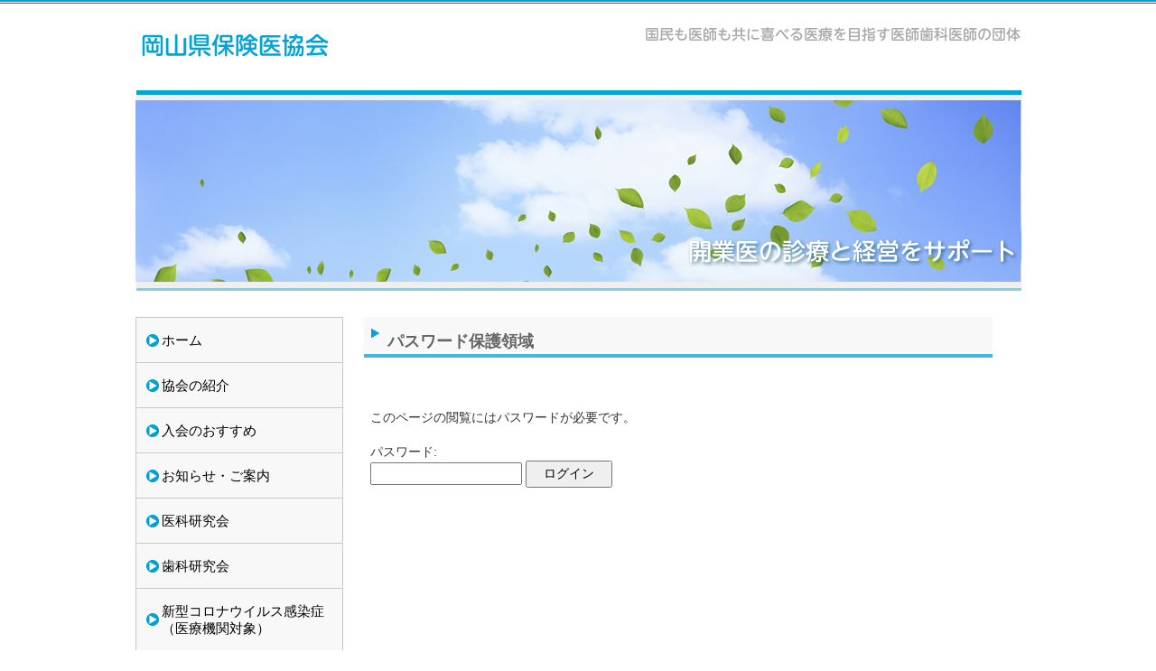

--- FILE ---
content_type: text/html; charset=UTF-8
request_url: https://www.okayama-hok.com/protected/?comeFrom=https%3A%2F%2Fwww.okayama-hok.com%2F%25E5%25B2%25A1%25E5%25B1%25B1%25E4%25BF%259D%25E9%2599%25BA%25E5%258C%25BB%25E6%2596%25B0%25E8%2581%259E%25E3%2581%25AB%25E3%2581%25A4%25E3%2581%2584%25E3%2581%25A6%2F%25E5%25B2%25A1%25E5%25B1%25B1%25E4%25BF%259D%25E9%2599%25BA%25E5%258C%25BB%25E6%2596%25B0%25E8%2581%259E%25E3%2581%25AE%25E3%2583%259A%25E3%2583%25BC%25E3%2582%25B8%2F&
body_size: 8216
content:
<!DOCTYPE html>
<html lang="ja-JP"><head>
    <meta charset="utf-8"/>
    <link rel="dns-prefetch preconnect" href="https://u.jimcdn.com/" crossorigin="anonymous"/>
<link rel="dns-prefetch preconnect" href="https://assets.jimstatic.com/" crossorigin="anonymous"/>
<link rel="dns-prefetch preconnect" href="https://image.jimcdn.com" crossorigin="anonymous"/>
<link rel="dns-prefetch preconnect" href="https://fonts.jimstatic.com" crossorigin="anonymous"/>
<meta http-equiv="X-UA-Compatible" content="IE=edge"/>
<meta name="description" content=""/>
<meta name="robots" content="index, follow, archive"/>
<meta property="st:section" content=""/>
<meta name="generator" content="Jimdo Creator"/>
<meta name="twitter:title" content="岡山県保険医協会"/>
<meta name="twitter:description" content="岡山県保険医協会は、国民のみなさまが安心して医療を受けられるようにより良い医療の実現を目指して活動している県内の医師・歯科医師の団体です。"/>
<meta name="twitter:card" content="summary_large_image"/>
<meta property="og:url" content="http://www.okayama-hok.com/"/>
<meta property="og:title" content="岡山県保険医協会"/>
<meta property="og:description" content="岡山県保険医協会は、国民のみなさまが安心して医療を受けられるようにより良い医療の実現を目指して活動している県内の医師・歯科医師の団体です。"/>
<meta property="og:type" content="website"/>
<meta property="og:locale" content="ja_JP"/>
<meta property="og:site_name" content="岡山県保険医協会"/>
<meta name="twitter:image" content="https://image.jimcdn.com/app/cms/image/transf/dimension=1920x1024:format=jpg/path/s45c63dbfd14853bd/image/i7b78d95771e2f6a5/version/1767772848/image.jpg"/>
<meta property="og:image" content="https://image.jimcdn.com/app/cms/image/transf/dimension=1920x1024:format=jpg/path/s45c63dbfd14853bd/image/i7b78d95771e2f6a5/version/1767772848/image.jpg"/>
<meta property="og:image:width" content="723"/>
<meta property="og:image:height" content="1024"/>
<meta property="og:image:secure_url" content="https://image.jimcdn.com/app/cms/image/transf/dimension=1920x1024:format=jpg/path/s45c63dbfd14853bd/image/i7b78d95771e2f6a5/version/1767772848/image.jpg"/><title>パスワード保護領域－ログイン - 岡山県保険医協会</title>
<link rel="shortcut icon" href="https://u.jimcdn.com/cms/o/s45c63dbfd14853bd/img/favicon.png?t=1685320773"/>
    <link rel="alternate" type="application/rss+xml" title="ブログ" href="https://www.okayama-hok.com/rss/blog"/>    
<link rel="canonical" href="https://www.okayama-hok.com/protected/"/>

        <script src="https://assets.jimstatic.com/ckies.js.7c38a5f4f8d944ade39b.js"></script>

        <script src="https://assets.jimstatic.com/cookieControl.js.b05bf5f4339fa83b8e79.js"></script>
    <script>window.CookieControlSet.setToOff();</script>

    <style>html,body{margin:0}.hidden{display:none}.n{padding:5px}#emotion-header{position:relative}#emotion-header-logo,#emotion-header-title{position:absolute}</style>

        <link href="https://u.jimcdn.com/cms/o/s45c63dbfd14853bd/userlayout/css/main.css?t=1768927611" rel="stylesheet" type="text/css" id="jimdo_main_css"/>
    <link href="https://u.jimcdn.com/cms/o/s45c63dbfd14853bd/userlayout/css/layout.css?t=1441165293" rel="stylesheet" type="text/css" id="jimdo_layout_css"/>
    <link href="https://u.jimcdn.com/cms/o/s45c63dbfd14853bd/userlayout/css/font.css?t=1768927611" rel="stylesheet" type="text/css" id="jimdo_font_css"/>
<script>     /* <![CDATA[ */     /*!  loadCss [c]2014 @scottjehl, Filament Group, Inc.  Licensed MIT */     window.loadCSS = window.loadCss = function(e,n,t){var r,l=window.document,a=l.createElement("link");if(n)r=n;else{var i=(l.body||l.getElementsByTagName("head")[0]).childNodes;r=i[i.length-1]}var o=l.styleSheets;a.rel="stylesheet",a.href=e,a.media="only x",r.parentNode.insertBefore(a,n?r:r.nextSibling);var d=function(e){for(var n=a.href,t=o.length;t--;)if(o[t].href===n)return e.call(a);setTimeout(function(){d(e)})};return a.onloadcssdefined=d,d(function(){a.media=t||"all"}),a};     window.onloadCSS = function(n,o){n.onload=function(){n.onload=null,o&&o.call(n)},"isApplicationInstalled"in navigator&&"onloadcssdefined"in n&&n.onloadcssdefined(o)}     /* ]]> */ </script>     <script>
// <![CDATA[
onloadCSS(loadCss('https://assets.jimstatic.com/web_oldtemplate.css.d393d7df0e0c7cad1d200e41d59a2045.css') , function() {
    this.id = 'jimdo_web_css';
});
// ]]>
</script>
<link href="https://assets.jimstatic.com/web_oldtemplate.css.d393d7df0e0c7cad1d200e41d59a2045.css" rel="preload" as="style"/>
<noscript>
<link href="https://assets.jimstatic.com/web_oldtemplate.css.d393d7df0e0c7cad1d200e41d59a2045.css" rel="stylesheet"/>
</noscript>
    <script>
    //<![CDATA[
        var jimdoData = {"isTestserver":false,"isLcJimdoCom":false,"isJimdoHelpCenter":false,"isProtectedPage":false,"cstok":"","cacheJsKey":"6872b02579dabafbb146fb8732c7f8989a7ce7a9","cacheCssKey":"6872b02579dabafbb146fb8732c7f8989a7ce7a9","cdnUrl":"https:\/\/assets.jimstatic.com\/","minUrl":"https:\/\/assets.jimstatic.com\/app\/cdn\/min\/file\/","authUrl":"https:\/\/a.jimdo.com\/","webPath":"https:\/\/www.okayama-hok.com\/","appUrl":"https:\/\/a.jimdo.com\/","cmsLanguage":"ja_JP","isFreePackage":false,"mobile":false,"isDevkitTemplateUsed":false,"isTemplateResponsive":false,"websiteId":"s45c63dbfd14853bd","pageId":4,"packageId":2,"shop":{"deliveryTimeTexts":{"1":"\u304a\u5c4a\u3051\u65e5\u6570\uff1a1~3\u65e5","2":"\u304a\u5c4a\u3051\u65e5\u6570\uff1a3~5\u65e5","3":"\u304a\u5c4a\u3051\u65e5\u6570\uff1a5~8\u65e5"},"checkoutButtonText":"\u8cfc\u5165","isReady":false,"currencyFormat":{"pattern":"\u00a4#,##0","convertedPattern":"$#,##0","symbols":{"GROUPING_SEPARATOR":",","DECIMAL_SEPARATOR":".","CURRENCY_SYMBOL":"\uffe5"}},"currencyLocale":"ja_JP"},"tr":{"gmap":{"searchNotFound":"\u5165\u529b\u3055\u308c\u305f\u4f4f\u6240\u306f\u5b58\u5728\u3057\u306a\u3044\u304b\u3001\u898b\u3064\u3051\u308b\u3053\u3068\u304c\u3067\u304d\u307e\u305b\u3093\u3067\u3057\u305f\u3002","routeNotFound":"\u30eb\u30fc\u30c8\u304c\u8a08\u7b97\u3067\u304d\u307e\u305b\u3093\u3067\u3057\u305f\u3002\u76ee\u7684\u5730\u304c\u9060\u3059\u304e\u308b\u304b\u660e\u78ba\u3067\u306f\u306a\u3044\u53ef\u80fd\u6027\u304c\u3042\u308a\u307e\u3059\u3002"},"shop":{"checkoutSubmit":{"next":"\u6b21\u3078","wait":"\u304a\u5f85\u3061\u304f\u3060\u3055\u3044"},"paypalError":"\u30a8\u30e9\u30fc\u304c\u767a\u751f\u3057\u307e\u3057\u305f\u3002\u518d\u5ea6\u304a\u8a66\u3057\u304f\u3060\u3055\u3044\u3002","cartBar":"\u30b7\u30e7\u30c3\u30d4\u30f3\u30b0\u30ab\u30fc\u30c8\u3092\u78ba\u8a8d","maintenance":"\u7533\u3057\u8a33\u3054\u3056\u3044\u307e\u305b\u3093\u3001\u30e1\u30f3\u30c6\u30ca\u30f3\u30b9\u4e2d\u306e\u305f\u3081\u4e00\u6642\u7684\u306b\u30b7\u30e7\u30c3\u30d7\u304c\u5229\u7528\u3067\u304d\u307e\u305b\u3093\u3002\u3054\u8ff7\u60d1\u3092\u304a\u304b\u3051\u3057\u7533\u3057\u8a33\u3054\u3056\u3044\u307e\u305b\u3093\u304c\u3001\u304a\u6642\u9593\u3092\u3042\u3051\u3066\u518d\u5ea6\u304a\u8a66\u3057\u304f\u3060\u3055\u3044\u3002","addToCartOverlay":{"productInsertedText":"\u30ab\u30fc\u30c8\u306b\u5546\u54c1\u304c\u8ffd\u52a0\u3055\u308c\u307e\u3057\u305f","continueShoppingText":"\u8cb7\u3044\u7269\u3092\u7d9a\u3051\u308b","reloadPageText":"\u66f4\u65b0"},"notReadyText":"\u3053\u3061\u3089\u306e\u30b7\u30e7\u30c3\u30d7\u306f\u73fe\u5728\u6e96\u5099\u4e2d\u306e\u305f\u3081\u3054\u5229\u7528\u3044\u305f\u3060\u3051\u307e\u305b\u3093\u3002\u30b7\u30e7\u30c3\u30d7\u30aa\u30fc\u30ca\u30fc\u306f\u4ee5\u4e0b\u3092\u3054\u78ba\u8a8d\u304f\u3060\u3055\u3044\u3002https:\/\/help.jimdo.com\/hc\/ja\/articles\/115005521583","numLeftText":"\u73fe\u5728\u3053\u306e\u5546\u54c1\u306f {:num} \u307e\u3067\u8cfc\u5165\u3067\u304d\u307e\u3059\u3002","oneLeftText":"\u3053\u306e\u5546\u54c1\u306e\u5728\u5eab\u306f\u6b8b\u308a1\u70b9\u3067\u3059"},"common":{"timeout":"\u30a8\u30e9\u30fc\u304c\u767a\u751f\u3044\u305f\u3057\u307e\u3057\u305f\u3002\u5f8c\u307b\u3069\u518d\u5b9f\u884c\u3057\u3066\u304f\u3060\u3055\u3044\u3002"},"form":{"badRequest":"\u30a8\u30e9\u30fc\u304c\u767a\u751f\u3057\u307e\u3057\u305f\u3002\u5f8c\u307b\u3069\u6539\u3081\u3066\u304a\u8a66\u3057\u304f\u3060\u3055\u3044\u3002"}},"jQuery":"jimdoGen002","isJimdoMobileApp":false,"bgConfig":null,"bgFullscreen":null,"responsiveBreakpointLandscape":767,"responsiveBreakpointPortrait":480,"copyableHeadlineLinks":false,"tocGeneration":false,"googlemapsConsoleKey":false,"loggingForAnalytics":false,"loggingForPredefinedPages":false,"isFacebookPixelIdEnabled":false,"userAccountId":"0dd1ad50-8436-4cb9-9cdf-675e0773a640","dmp":{"typesquareFontApiKey":"4L6CCYWjET8%3D","typesquareFontApiScriptUrl":"\/\/code.typesquare.com\/static\/4L6CCYWjET8%253D\/ts105.js","typesquareFontsAvailable":true}};
    // ]]>
</script>

     <script> (function(window) { 'use strict'; var regBuff = window.__regModuleBuffer = []; var regModuleBuffer = function() { var args = [].slice.call(arguments); regBuff.push(args); }; if (!window.regModule) { window.regModule = regModuleBuffer; } })(window); </script>
    <script src="https://assets.jimstatic.com/web.js.24f3cfbc36a645673411.js" async="true"></script>
    <script src="https://assets.jimstatic.com/at.js.62588d64be2115a866ce.js"></script>

<script async="async" src="https://www.googletagmanager.com/gtag/js?id=G-N16LC2NMFR"></script>

<script type="text/javascript">
//<![CDATA[
  window.dataLayer = window.dataLayer || [];
  function gtag(){dataLayer.push(arguments);}
  gtag('js', new Date());

  gtag('config', 'G-N16LC2NMFR');
//]]>
</script>

<style type="text/css">
/*<![CDATA[*/
#side .gsc-control-cse {
border: 1px solid #afe5fd;
        width: 200px;
}
.gsib_a {
padding: 0 !important;
}
.gsc-input-box {
overflow: hidden !important; 
}
/*]]>*/
</style>

    
</head>

<body class="body cc-page cc-pagemode-overlay cc-content-parent" id="page-2267464092">

<div id="cc-inner" class="cc-content-parent"><div id="header">
    <div class="inner">
        <h1>
            <a href="/"><img src="https://u.jimcdn.com/cms/o/s45c63dbfd14853bd/userlayout/img/logo.jpg?t=1432567918" alt="岡山県保健医協会"/></a>
        </h1>

        <div id="header-side">
            <a href="/"><img src="https://u.jimcdn.com/cms/o/s45c63dbfd14853bd/userlayout/img/txt.jpg?t=1432568976" alt=""/></a>
        </div>
    </div>
</div>

<div id="visual">
    <div class="inner">
        <p>
            <img src="https://u.jimcdn.com/cms/o/s45c63dbfd14853bd/userlayout/img/main.jpg?t=1432567922" alt=""/>
        </p>
    </div>
</div>

<div class="inner cc-content-parent">
    <main id="content" role="main" class="cc-content-parent"><div id="content_area" data-container="content">
<div>
<div id="content_start"></div>
<form action="/岡山保険医新聞について/岡山保険医新聞のページ/" method="post" class="cc-protected-area">
<h1>
    パスワード保護領域
</h1>
<br/>
<br/>

<p class="cc-protected-note">
    このページの閲覧にはパスワードが必要です。
</p>

<p class="cc-protected-note">
    <br/>
    パスワード:
</p>

<form>
    <input name="password" type="password" id="password"/> <input name="do_login" type="hidden" id="login" value="yes"/> <input type="submit" name="Submit" value="ログイン" class="submitUser"/>
</form>
</form>
</div></div></main>
    <div id="side">
        <div id="nav">
            <div data-container="navigation"><div class="j-nav-variant-standard"><ul id="mainNav1" class="mainNav1"><li id="cc-nav-view-2267464092"><a href="/" class="level_1"><span>ホーム</span></a></li><li id="cc-nav-view-2267464292"><a href="/協会の紹介/" class="level_1"><span>協会の紹介</span></a></li><li id="cc-nav-view-2350134092"><a href="/入会のおすすめ/" class="level_1"><span>入会のおすすめ　</span></a></li><li id="cc-nav-view-2358249292"><a href="/お知らせ-ご案内/" class="level_1"><span>お知らせ・ご案内</span></a></li><li id="cc-nav-view-2335096692"><a href="/医科研究会/" class="level_1"><span>医科研究会</span></a></li><li id="cc-nav-view-2335096792"><a href="/歯科研究会/" class="level_1"><span>歯科研究会</span></a></li><li id="cc-nav-view-2463829492"><a href="/新型コロナウイルス感染症-医療機関対象/" class="level_1"><span>新型コロナウイルス感染症（医療機関対象）</span></a></li><li id="cc-nav-view-2509750492"><a href="/岡山保険医新聞について/" class="level_1"><span>岡山保険医新聞について</span></a></li><li id="cc-nav-view-2335097392"><a href="/行事カレンダー/" class="level_1"><span>行事カレンダー</span></a></li><li id="cc-nav-view-2328516292"><a href="/県民のみなさまへ/" class="level_1"><span>県民のみなさまへ</span></a></li><li id="cc-nav-view-2465227392"><a href="/協同組合/" class="level_1"><span>協同組合</span></a></li><li id="cc-nav-view-2267464392"><a href="/お問い合わせ-資料請求/" class="level_1"><span>お問い合わせ・資料請求</span></a></li><li id="cc-nav-view-2323204392"><a href="/プライバシーポリシー/" class="level_1"><span>プライバシーポリシー</span></a></li><li id="cc-nav-view-2331106292"><a href="/アクセス/" class="level_1"><span>アクセス</span></a></li></ul></div></div>
        </div>

        <aside id="sidebar">
            <div data-container="sidebar"><div id="cc-matrix-3313897892"><div id="cc-m-12161380092" class="j-module n j-spacing "><div class="cc-m-spacing-wrapper">

    <div class="cc-m-spacer" style="height: 10px;">
    
</div>

    </div>
</div><div id="cc-m-12210659092" class="j-module n j-imageSubtitle "><figure class="cc-imagewrapper cc-m-image-align-1 cc-m-width-maxed">
<a href="/お知らせ-ご案内/"><img srcset="https://image.jimcdn.com/app/cms/image/transf/none/path/s45c63dbfd14853bd/image/i8ee6a562977a9ff5/version/1470389206/image.jpg 220w" sizes="(min-width: 220px) 220px, 100vw" id="cc-m-imagesubtitle-image-12210659092" src="https://image.jimcdn.com/app/cms/image/transf/none/path/s45c63dbfd14853bd/image/i8ee6a562977a9ff5/version/1470389206/image.jpg" alt="" class="" data-src-width="220" data-src-height="48" data-src="https://image.jimcdn.com/app/cms/image/transf/none/path/s45c63dbfd14853bd/image/i8ee6a562977a9ff5/version/1470389206/image.jpg" data-image-id="7884493392"/></a>    

</figure>

<div class="cc-clear"></div>
<script id="cc-m-reg-12210659092">// <![CDATA[

    window.regModule("module_imageSubtitle", {"data":{"imageExists":true,"hyperlink":"\/app\/s45c63dbfd14853bd\/p09f7cf1c125899d1\/","hyperlink_target":"","hyperlinkAsString":"\u304a\u77e5\u3089\u305b\u30fb\u3054\u6848\u5185","pinterest":"0","id":12210659092,"widthEqualsContent":"1","resizeWidth":220,"resizeHeight":48},"id":12210659092});
// ]]>
</script></div><div id="cc-m-12203050892" class="j-module n j-imageSubtitle "><figure class="cc-imagewrapper cc-m-image-align-1 cc-m-width-maxed">
<a href="/入会のおすすめ/"><img srcset="https://image.jimcdn.com/app/cms/image/transf/none/path/s45c63dbfd14853bd/image/i80dfd57e6ef85b34/version/1452758445/image.jpg 220w" sizes="(min-width: 220px) 220px, 100vw" id="cc-m-imagesubtitle-image-12203050892" src="https://image.jimcdn.com/app/cms/image/transf/none/path/s45c63dbfd14853bd/image/i80dfd57e6ef85b34/version/1452758445/image.jpg" alt="" class="" data-src-width="220" data-src-height="48" data-src="https://image.jimcdn.com/app/cms/image/transf/none/path/s45c63dbfd14853bd/image/i80dfd57e6ef85b34/version/1452758445/image.jpg" data-image-id="7880332992"/></a>    

</figure>

<div class="cc-clear"></div>
<script id="cc-m-reg-12203050892">// <![CDATA[

    window.regModule("module_imageSubtitle", {"data":{"imageExists":true,"hyperlink":"\/app\/s45c63dbfd14853bd\/pe7e8fa38d18520ea\/","hyperlink_target":"","hyperlinkAsString":"\u5165\u4f1a\u306e\u304a\u3059\u3059\u3081\u3000","pinterest":"0","id":12203050892,"widthEqualsContent":"1","resizeWidth":220,"resizeHeight":48},"id":12203050892});
// ]]>
</script></div><div id="cc-m-12203051392" class="j-module n j-imageSubtitle "><figure class="cc-imagewrapper cc-m-image-align-1 cc-m-width-maxed">
<a href="/県民のみなさまへ/"><img srcset="https://image.jimcdn.com/app/cms/image/transf/none/path/s45c63dbfd14853bd/image/i529e345e4576a09f/version/1438961581/image.jpg 220w" sizes="(min-width: 220px) 220px, 100vw" id="cc-m-imagesubtitle-image-12203051392" src="https://image.jimcdn.com/app/cms/image/transf/none/path/s45c63dbfd14853bd/image/i529e345e4576a09f/version/1438961581/image.jpg" alt="" class="" data-src-width="220" data-src-height="48" data-src="https://image.jimcdn.com/app/cms/image/transf/none/path/s45c63dbfd14853bd/image/i529e345e4576a09f/version/1438961581/image.jpg" data-image-id="7880334192"/></a>    

</figure>

<div class="cc-clear"></div>
<script id="cc-m-reg-12203051392">// <![CDATA[

    window.regModule("module_imageSubtitle", {"data":{"imageExists":true,"hyperlink":"\/app\/s45c63dbfd14853bd\/pfb1903e8f38e4b31\/","hyperlink_target":"","hyperlinkAsString":"\u770c\u6c11\u306e\u307f\u306a\u3055\u307e\u3078","pinterest":"0","id":12203051392,"widthEqualsContent":"1","resizeWidth":220,"resizeHeight":48},"id":12203051392});
// ]]>
</script></div><div id="cc-m-12256148292" class="j-module n j-imageSubtitle "><figure class="cc-imagewrapper cc-m-image-align-1 cc-m-width-maxed">
<img srcset="https://image.jimcdn.com/app/cms/image/transf/dimension=220x10000:format=jpg/path/s45c63dbfd14853bd/image/i899dd769b05565a8/version/1441714690/image.jpg 220w, https://image.jimcdn.com/app/cms/image/transf/none/path/s45c63dbfd14853bd/image/i899dd769b05565a8/version/1441714690/image.jpg 221w" sizes="(min-width: 220px) 220px, 100vw" id="cc-m-imagesubtitle-image-12256148292" src="https://image.jimcdn.com/app/cms/image/transf/dimension=220x10000:format=jpg/path/s45c63dbfd14853bd/image/i899dd769b05565a8/version/1441714690/image.jpg" alt="" class="" data-src-width="221" data-src-height="49" data-src="https://image.jimcdn.com/app/cms/image/transf/dimension=220x10000:format=jpg/path/s45c63dbfd14853bd/image/i899dd769b05565a8/version/1441714690/image.jpg" data-image-id="7907295992"/>    

</figure>

<div class="cc-clear"></div>
<script id="cc-m-reg-12256148292">// <![CDATA[

    window.regModule("module_imageSubtitle", {"data":{"imageExists":true,"hyperlink":"","hyperlink_target":"","hyperlinkAsString":"","pinterest":"0","id":12256148292,"widthEqualsContent":"1","resizeWidth":"220","resizeHeight":49},"id":12256148292});
// ]]>
</script></div><div id="cc-m-12256149492" class="j-module n j-hr ">    <div class="hr"></div>
</div><div id="cc-m-12256164292" class="j-module n j-spacing "><div class="cc-m-spacing-wrapper">

    <div class="cc-m-spacer" style="height: 8px;">
    
</div>

    </div>
</div><div id="cc-m-12209026292" class="j-module n j-htmlCode "><script type="text/javascript">
//<![CDATA[
  (function() {
    var cx = '017263192639347661700:e9lublk8m4c';
    var gcse = document.createElement('script');
    gcse.type = 'text/javascript';
    gcse.async = true;
    gcse.src = (document.location.protocol == 'https:' ? 'https:' : 'http:') +
        '//cse.google.com/cse.js?cx=' + cx;
    var s = document.getElementsByTagName('script')[0];
    s.parentNode.insertBefore(gcse, s);
  })();
//]]>
</script>
<div class="gcse-search">
</div></div><div id="cc-m-11619629592" class="j-module n j-spacing "><div class="cc-m-spacing-wrapper">

    <div class="cc-m-spacer" style="height: 20px;">
    
</div>

    </div>
</div><div id="cc-m-12152578792" class="j-module n j-imageSubtitle "><figure class="cc-imagewrapper cc-m-image-align-1">
<a href="http://hodanren.doc-net.or.jp/index.html" target="_blank"><img srcset="https://image.jimcdn.com/app/cms/image/transf/none/path/s45c63dbfd14853bd/image/i839f6b2e24ba619d/version/1478053032/image.jpg 182w" sizes="(min-width: 182px) 182px, 100vw" id="cc-m-imagesubtitle-image-12152578792" src="https://image.jimcdn.com/app/cms/image/transf/none/path/s45c63dbfd14853bd/image/i839f6b2e24ba619d/version/1478053032/image.jpg" alt="" class="" data-src-width="182" data-src-height="48" data-src="https://image.jimcdn.com/app/cms/image/transf/none/path/s45c63dbfd14853bd/image/i839f6b2e24ba619d/version/1478053032/image.jpg" data-image-id="7854373192"/></a>    

</figure>

<div class="cc-clear"></div>
<script id="cc-m-reg-12152578792">// <![CDATA[

    window.regModule("module_imageSubtitle", {"data":{"imageExists":true,"hyperlink":"http:\/\/hodanren.doc-net.or.jp\/index.html","hyperlink_target":"_blank","hyperlinkAsString":"http:\/\/hodanren.doc-net.or.jp\/index.html","pinterest":"0","id":12152578792,"widthEqualsContent":"0","resizeWidth":182,"resizeHeight":48},"id":12152578792});
// ]]>
</script></div><div id="cc-m-12297462592" class="j-module n j-imageSubtitle "><figure class="cc-imagewrapper cc-m-image-align-1">
<a href="http://siennet.jp/index.html" target="_blank"><img srcset="https://image.jimcdn.com/app/cms/image/transf/dimension=182x10000:format=jpg/path/s45c63dbfd14853bd/image/i30fd80cd093b8808/version/1478052929/image.jpg 182w, https://image.jimcdn.com/app/cms/image/transf/dimension=320x10000:format=jpg/path/s45c63dbfd14853bd/image/i30fd80cd093b8808/version/1478052929/image.jpg 320w, https://image.jimcdn.com/app/cms/image/transf/dimension=364x10000:format=jpg/path/s45c63dbfd14853bd/image/i30fd80cd093b8808/version/1478052929/image.jpg 364w" sizes="(min-width: 182px) 182px, 100vw" id="cc-m-imagesubtitle-image-12297462592" src="https://image.jimcdn.com/app/cms/image/transf/dimension=182x10000:format=jpg/path/s45c63dbfd14853bd/image/i30fd80cd093b8808/version/1478052929/image.jpg" alt="" class="" data-src-width="580" data-src-height="164" data-src="https://image.jimcdn.com/app/cms/image/transf/dimension=182x10000:format=jpg/path/s45c63dbfd14853bd/image/i30fd80cd093b8808/version/1478052929/image.jpg" data-image-id="7929199992"/></a>    

</figure>

<div class="cc-clear"></div>
<script id="cc-m-reg-12297462592">// <![CDATA[

    window.regModule("module_imageSubtitle", {"data":{"imageExists":true,"hyperlink":"http:\/\/siennet.jp\/index.html","hyperlink_target":"_blank","hyperlinkAsString":"http:\/\/siennet.jp\/index.html","pinterest":"0","id":12297462592,"widthEqualsContent":"0","resizeWidth":"182","resizeHeight":52},"id":12297462592});
// ]]>
</script></div><div id="cc-m-12443361192" class="j-module n j-imageSubtitle "><figure class="cc-imagewrapper cc-m-image-align-1">
<a href="http://www.mcw-ms.jp/" target="_blank"><img srcset="https://image.jimcdn.com/app/cms/image/transf/none/path/s45c63dbfd14853bd/image/ie9873d27ae469603/version/1478053054/image.png 160w" sizes="(min-width: 160px) 160px, 100vw" id="cc-m-imagesubtitle-image-12443361192" src="https://image.jimcdn.com/app/cms/image/transf/none/path/s45c63dbfd14853bd/image/ie9873d27ae469603/version/1478053054/image.png" alt="" class="" data-src-width="160" data-src-height="50" data-src="https://image.jimcdn.com/app/cms/image/transf/none/path/s45c63dbfd14853bd/image/ie9873d27ae469603/version/1478053054/image.png" data-image-id="8018338592"/></a>    

</figure>

<div class="cc-clear"></div>
<script id="cc-m-reg-12443361192">// <![CDATA[

    window.regModule("module_imageSubtitle", {"data":{"imageExists":true,"hyperlink":"http:\/\/www.mcw-ms.jp\/","hyperlink_target":"_blank","hyperlinkAsString":"http:\/\/www.mcw-ms.jp\/","pinterest":"0","id":12443361192,"widthEqualsContent":"0","resizeWidth":160,"resizeHeight":50},"id":12443361192});
// ]]>
</script></div><div id="cc-m-12152581692" class="j-module n j-imageSubtitle "><figure class="cc-imagewrapper cc-m-image-align-1">
<a href="http://www.iiiryou.com/zero/" target="_blank"><img srcset="https://image.jimcdn.com/app/cms/image/transf/none/path/s45c63dbfd14853bd/image/icd81bb7aba855756/version/1478053100/image.jpg 150w" sizes="(min-width: 150px) 150px, 100vw" id="cc-m-imagesubtitle-image-12152581692" src="https://image.jimcdn.com/app/cms/image/transf/none/path/s45c63dbfd14853bd/image/icd81bb7aba855756/version/1478053100/image.jpg" alt="" class="" data-src-width="150" data-src-height="64" data-src="https://image.jimcdn.com/app/cms/image/transf/none/path/s45c63dbfd14853bd/image/icd81bb7aba855756/version/1478053100/image.jpg" data-image-id="7854373892"/></a>    

</figure>

<div class="cc-clear"></div>
<script id="cc-m-reg-12152581692">// <![CDATA[

    window.regModule("module_imageSubtitle", {"data":{"imageExists":true,"hyperlink":"http:\/\/www.iiiryou.com\/zero\/","hyperlink_target":"_blank","hyperlinkAsString":"http:\/\/www.iiiryou.com\/zero\/","pinterest":"0","id":12152581692,"widthEqualsContent":"0","resizeWidth":150,"resizeHeight":64},"id":12152581692});
// ]]>
</script></div><div id="cc-m-13718670592" class="j-module n j-imageSubtitle "><figure class="cc-imagewrapper cc-m-image-align-1 cc-m-width-maxed">
<a href="/協同組合/"><img srcset="https://image.jimcdn.com/app/cms/image/transf/dimension=220x10000:format=jpg/path/s45c63dbfd14853bd/image/i54bc5cfb4d480d7c/version/1591333496/image.jpg 220w, https://image.jimcdn.com/app/cms/image/transf/dimension=320x10000:format=jpg/path/s45c63dbfd14853bd/image/i54bc5cfb4d480d7c/version/1591333496/image.jpg 320w, https://image.jimcdn.com/app/cms/image/transf/dimension=440x10000:format=jpg/path/s45c63dbfd14853bd/image/i54bc5cfb4d480d7c/version/1591333496/image.jpg 440w" sizes="(min-width: 220px) 220px, 100vw" id="cc-m-imagesubtitle-image-13718670592" src="https://image.jimcdn.com/app/cms/image/transf/dimension=220x10000:format=jpg/path/s45c63dbfd14853bd/image/i54bc5cfb4d480d7c/version/1591333496/image.jpg" alt="" class="" data-src-width="602" data-src-height="123" data-src="https://image.jimcdn.com/app/cms/image/transf/dimension=220x10000:format=jpg/path/s45c63dbfd14853bd/image/i54bc5cfb4d480d7c/version/1591333496/image.jpg" data-image-id="8645663692"/></a>    

</figure>

<div class="cc-clear"></div>
<script id="cc-m-reg-13718670592">// <![CDATA[

    window.regModule("module_imageSubtitle", {"data":{"imageExists":true,"hyperlink":"\/app\/s45c63dbfd14853bd\/p1e3f33fae2cc83a3\/","hyperlink_target":"","hyperlinkAsString":"\u5354\u540c\u7d44\u5408","pinterest":"0","id":13718670592,"widthEqualsContent":"1","resizeWidth":"220","resizeHeight":45},"id":13718670592});
// ]]>
</script></div><div id="cc-m-12219163492" class="j-module n j-facebook ">        <div class="j-search-results">
            <button class="fb-placeholder-button j-fb-placeholder-button"><span class="like-icon"></span>Facebook に接続する</button>
            <div class="fb-page" data-href="https://www.facebook.com/okayama.hok" data-hide-cover="false" data-show-facepile="false" data-show-posts="false" data-width="220"></div>
        </div><script>// <![CDATA[

    window.regModule("module_facebook", []);
// ]]>
</script></div></div></div>
        </aside>
    </div>
</div>

<footer id="footer">
    <div class="inner">
        <div id="contentfooter" data-container="footer">

    
    <div class="leftrow">
        <a href="//www.okayama-hok.com/j/privacy">プライバシーポリシー</a>    </div>

    <div class="rightrow">
            

<span class="loggedin">
    <a rel="nofollow" id="logout" target="_top" href="https://cms.e.jimdo.com/app/cms/logout.php">
        ログアウト    </a>
    |
    <a rel="nofollow" id="edit" target="_top" href="https://a.jimdo.com/app/auth/signin/jumpcms/?page=2267464092">編集</a>
</span>
        </div>

    
</div>

    </div>
</footer>

<div id="copyright-area">
    <div class="inner">
        <div id="copyright">
        </div>
    </div>
</div></div>
    <ul class="cc-FloatingButtonBarContainer cc-FloatingButtonBarContainer-right hidden">

                    <!-- scroll to top button -->
            <li class="cc-FloatingButtonBarContainer-button-scroll">
                <a href="javascript:void(0);" title="トップへ戻る">
                    <span>トップへ戻る</span>
                </a>
            </li>
            <script>// <![CDATA[

    window.regModule("common_scrolltotop", []);
// ]]>
</script>    </ul>
    <script type="text/javascript">
//<![CDATA[
var _gaq = [];

_gaq.push(['_gat._anonymizeIp']);

if (window.CookieControl.isCookieAllowed("ga")) {
    _gaq.push(['a._setAccount', 'UA-66514687-1'],
        ['a._trackPageview']
        );

    (function() {
        var ga = document.createElement('script');
        ga.type = 'text/javascript';
        ga.async = true;
        ga.src = 'https://www.google-analytics.com/ga.js';

        var s = document.getElementsByTagName('script')[0];
        s.parentNode.insertBefore(ga, s);
    })();
}
addAutomatedTracking('creator.website', track_anon);
//]]>
</script>
    





</body>
</html>


--- FILE ---
content_type: text/css; charset=UTF-8
request_url: https://u.jimcdn.com/cms/o/s45c63dbfd14853bd/userlayout/css/layout.css?t=1441165293
body_size: 1881
content:
body {
	background-image: url(https://u.jimcdn.com/cms/o/s45c63dbfd14853bd/userlayout/img/ue.jpg?t=1432567933);	background-repeat: repeat-x;
	
	
	
}

body div.n { padding: 5px 0; }
body img { vertical-align: bottom; }

div.cc-m-form-view-sortable button,
div.cc-m-form-view-sortable input,
div.cc-m-form-view-sortable select,
div.cc-m-form-view-sortable textarea {
    font-family: inherit;
    font-size: 0.95em;
}
 
div.cc-m-form-view-sortable button,
div.cc-m-form-view-sortable input {
    line-height: normal;
}
div.cc-m-form-view-input input[type="text"] { padding: 0 0.3em; }
div.cc-m-form-view-input textarea { padding: 0.3em; }
div.cc-m-form-view-input select[multiple="multiple"] { padding: 0.2em; }
 
div.cc-m-form-view-sortable input[type="checkbox"],
div.cc-m-form-view-sortable input[type="radio"] {
    padding: 0;
    border: none;
}
 
div.cc-m-form-view-input div.captcha input[name="captcha"] {
  font-family: inherit;
  font-size: 1.3em;
  padding: 3px 0 3px 6px;
  line-height: 1.5;
  width: auto;
}
div.cc-com-entry input[type="submit"],
div.cc-m-form-view-input input[type="submit"] {
  display: inline-block;
  padding: 0.5em 1.5em;
  margin: 1.5em auto;
  font-size: 1em;
  color: #333333;
  text-align: center;
  text-shadow: 0 1px 1px rgba(255, 255, 255, 0.75);
  vertical-align: middle;
  cursor: pointer;
  background-color: #f5f5f5;
  background-image: -moz-linear-gradient(top, #ffffff, #e6e6e6);
  background-image: -webkit-gradient(linear, 0 0, 0 100%, from(#ffffff), to(#e6e6e6));
  background-image: -webkit-linear-gradient(top, #ffffff, #e6e6e6);
  background-image: -o-linear-gradient(top, #ffffff, #e6e6e6);
  background-image: linear-gradient(to bottom, #ffffff, #e6e6e6);
  background-repeat: repeat-x;
  border: 1px solid #cccccc;
  border-color: #e6e6e6 #e6e6e6 #bfbfbf;
  border-color: rgba(0, 0, 0, 0.1) rgba(0, 0, 0, 0.1) rgba(0, 0, 0, 0.25);
  border-bottom-color: #b3b3b3;
  -webkit-border-radius: 4px;
  -moz-border-radius: 4px;
  border-radius: 4px;
  filter: progid:DXImageTransform.Microsoft.gradient(startColorstr='#ffffffff', endColorstr='#ffe6e6e6', GradientType=0);
  filter: progid:DXImageTransform.Microsoft.gradient(enabled=false);
  -webkit-box-shadow: inset 0 1px 0 rgba(255, 255, 255, 0.2), 0 1px 2px rgba(0, 0, 0, 0.05);
  -moz-box-shadow: inset 0 1px 0 rgba(255, 255, 255, 0.2), 0 1px 2px rgba(0, 0, 0, 0.05);
  box-shadow: inset 0 1px 0 rgba(255, 255, 255, 0.2), 0 1px 2px rgba(0, 0, 0, 0.05);
}
div.cc-com-entry input[type="submit"]:hover,
div.cc-m-form-view-input input[type="submit"]:hover {
  color: #333333;
  background-color: #e6e6e6;
  text-decoration: none;
  background-position: 0 -15px;
  -webkit-transition: background-position 0.1s linear;
  -moz-transition: background-position 0.1s linear;
  -o-transition: background-position 0.1s linear;
  transition: background-position 0.1s linear;
}
 
/*フォームラベルを2カラムにした際の幅調整*/
form.cc-m-form div.cc-m-form-view-label,
form.cc-m-form div.cc-m-form-view-label { width: 24%; }
form.cc-m-form div.cc-m-form-view-input { width: 74%; }


/* IDs
-----------------------------------------------*/

#header {
		padding: 30px 0;
}
#header:after {
  content: ""; 
  display: block; 
  clear: both;
}

#header-side {
	float: right;
	font-size: 15px;
}

#tel {
	line-height: 1.1;
	font-size: 18px;
	color: #e25611;
	font-weight: bold;
}

#visual {
	clear: both;
	padding-top: 0px;
	padding-right: 0;
	padding-bottom: 29px;
	padding-left: 0;	}

#content {
	width: 720px;
	float: right;
	margin: 0 0 60px;
}

#side {
	width: 230px;
	float: left;
	margin: 0 0 60px;
}

#nav {
	width: 228px;
	margin: 0px 0 0;
	padding: 0;
	background: #f8f8f8;
	border: 1px solid #c9c9c9;
}

#footer {
	padding: 30px 0;
		color: #663300;
background-image: url(foot.jpg);
	background-repeat: repeat-x;
}
	
	
/* Class
-----------------------------------------------*/
.inner {
	width: 980px;
	margin: 0 auto;
}
.inner:after {
  content: ""; 
  display: block; 
  clear: both;
}

/* header
-----------------------------------------------*/
#header h1 {
	float: left;
	font-family: "ヒラギノ角ゴ Pro W3", "Hiragino Kaku Gothic Pro", "メイリオ", Meiryo, Osaka, "ＭＳ Ｐゴシック", "MS PGothic", sans-serif;
	color: #000;
	font-size: 12px;
}

/* Nav
-----------------------------------------------*/
#nav ul.mainNav1,
#nav ul.mainNav2,
#nav ul.mainNav3 {
	margin: 0;
	padding: 0;
}
#nav ul.mainNav1 li,
#nav ul.mainNav2 li,
#nav ul.mainNav3 li {
	list-style-type: none;
	margin: 0;
	padding: 0;
}
#nav ul.mainNav1 li a,
#nav ul.mainNav2 li a,
#nav ul.mainNav3 li a {
	display: block;
	margin: 0;
	text-decoration: none;
	font-size: 15px;
	color: #000;
}
#nav ul.mainNav1 li a {
	background: url(https://u.jimcdn.com/cms/o/s45c63dbfd14853bd/userlayout/img/mark.png?t=1433167078) no-repeat 10px center;
	padding: 15px 0 15px 28px;
	border-bottom: 1px solid #c9c9c9;
}
#nav ul.mainNav2 li a {
	background: url(https://u.jimcdn.com/cms/o/s45c63dbfd14853bd/userlayout/img/arrow.png?t=1432567892) no-repeat 28px center;
	padding: 11px 0 11px 46px;
}
#nav ul.mainNav3 li a {
	background: url(https://u.jimcdn.com/cms/o/s45c63dbfd14853bd/userlayout/img/arrow.png?t=1432567892) no-repeat 46px center;
	padding: 11px 0 11px 64px;
}
#nav ul.mainNav1 li a:hover {
	background: #F8F8F8 url(https://u.jimcdn.com/cms/o/s45c63dbfd14853bd/userlayout/img/mark.png?t=1433167078) no-repeat 10px center;
}
#nav ul.mainNav1 li a.current {
	background: #00A3D4 url(https://u.jimcdn.com/cms/o/s45c63dbfd14853bd/userlayout/img/mark.png?t=1433167078) no-repeat 10px center;
	font-weight: bold;
	color: #fff;
}
#nav ul.mainNav1 li a.parent {
	background: #00A3D4 url(https://u.jimcdn.com/cms/o/s45c63dbfd14853bd/userlayout/img/mark.gif?t=1432567925) no-repeat 10px center;
	font-weight: bold;
	color: #fff;
}
#nav ul.mainNav2 li a:hover {
	background: url(https://u.jimcdn.com/cms/o/s45c63dbfd14853bd/userlayout/img/arrow.png?t=1432567892) no-repeat 28px center;
	color: #949494;
}
#nav ul.mainNav2 li a.current {
	background: url(https://u.jimcdn.com/cms/o/s45c63dbfd14853bd/userlayout/img/arrow.png?t=1432567892) no-repeat 28px center;
	color: #86C6FF;
}
#nav ul.mainNav2 li a.parent {
	background: url(https://u.jimcdn.com/cms/o/s45c63dbfd14853bd/userlayout/img/arrow.png?t=1432567892) no-repeat 28px center;
	color: #86C6FF;
}
#nav ul.mainNav3 li a:hover {
	background: url(https://u.jimcdn.com/cms/o/s45c63dbfd14853bd/userlayout/img/arrow.png?t=1432567892) no-repeat 46px center;
}
#nav ul.mainNav3 li a.current {
	background: url(https://u.jimcdn.com/cms/o/s45c63dbfd14853bd/userlayout/img/arrow.png?t=1432567892) no-repeat 46px center;
	color: #86C6FF;
}
#nav ul.mainNav3 li a.parent {
	background: url(https://u.jimcdn.com/cms/o/s45c63dbfd14853bd/userlayout/img/arrow.png?t=1432567892) no-repeat 46px center;
	color: #86C6FF;
}

/* Content
-----------------------------------------------*/
#content h1 {
	width:670px;
	height:54px;
	background-image: url(https://u.jimcdn.com/cms/o/s45c63dbfd14853bd/userlayout/img/h1.jpg?t=1433167897);
	background-repeat: no-repeat;
	padding-bottom: 0px;
	padding-left: 26px;
	line-height: 54px;
	margin-bottom: 10px;
	margin-right: 0px;
	margin-top: 0px;
	margin-right: 0px;
	margin-left: -7px;
	padding-top: 0px;
	padding-right: 0px;}
#content h2 {
	margin: 10px 0 10px;
	padding: 10px;
	background: #eeeeee;
}
#content h3 {
	margin: 10px 0 10px;
	padding: 10px; 
	border-left: 4px solid #eeeeee;
	border-bottom: 1px solid #eeeeee;
}

/* Sidebar
-----------------------------------------------*/
#sidebar h1 {
	margin: 25px 0 10px;
	padding: 10px;
	background: #e0e0e0;
	font-size: 97%;
}
#sidebar h2 {
  margin: 25px 0 10px;
	padding: 10px;
	background: #eeeeee;
	font-size: 97%;
	color: #86C6FF;
}

#sidebar h3 {
	margin: 25px 0 10px;
	padding:  0 0 10px;
	border-bottom: 1px solid #c9c9c9;
	font-size: 97%;
	color: #86C6FF;
}
/* Footer
-----------------------------------------------*/
	#footer a { color: #241200; }
	#footer .leftrow { line-height: 2; }
	#footer .leftrow img { vertical-align: middle; }
	
	
/* Blog
-----------------------------------------------------------------------*/
#content .blogselection h1 {
	background: none !important;
	border-top: none !important;
	border-right: none !important;
	border-bottom: 1px solid #ccc !important;
	border-left: none !important;
	border-radius: 0 !important;
	margin: 0;
	padding: 15px 0 17px;
	font-size: 97%;
}
.cc-page-blog #content h1 {
	background: none !important;
	border-top: none !important;
	border-right: none !important;
	border-bottom: 1px solid #ccc !important;
	border-left: none !important;
	border-radius: 0 !important;
	margin: 0;
	padding: 44px 0 14px;
}
.blogselection h1:before,
.cc-page-blog #content h1:before {
	border-left: none !important;
	padding: 0 !important;
}
.cc-page-blog #content h1 a {
	text-decoration: none;
}
.postmeta {
	margin: 5px auto 0;
	text-align: left;
	color: #aaa;
	font-size: small;
	border-bottom: 1px dotted #ccc;
}
body div.blogselection div.n {
	padding: 0px;
	margin: 0 0 20px;
}
.cc-page-blog div.datetime.dt-style3.dt-alignment-left {
	margin: 30px 20px 10px 3px;
}
body .skiptoform { margin: 10px; }

/* Copyright 
-----------------------------------------------*/
#copyright-area {
	padding: 30px 0;
	background: #ffffff;
}

#copyright img {
	display: inline;
	margin: 0 15px 0 0;
}

#copyright {
	line-height: 23px;
	text-align: center;
	color: #999;
	font-size: 14px;
}

.h2 {
		font-size: 12px;
	padding-top: 30px;
	padding-right: 2em;
	font-weight: normal;
	
}

--- FILE ---
content_type: text/css; charset=UTF-8
request_url: https://u.jimcdn.com/cms/o/s45c63dbfd14853bd/userlayout/css/font.css?t=1768927611
body_size: -60
content:
@charset "utf-8";

@import url(https://fonts.jimstatic.com/css?family=Raleway%3A100);

body {}

body, p, table, td
{
    font:normal 14px/140% Helvetica, Arial, sans-serif;
    color:#333333;
}

input, textarea
{
    font:normal 14px/140% Helvetica, Arial, sans-serif;
}

h1
{
    font:normal normal bold 18px/140% Raleway, cursive;
    color:#666666;
    
}

h2
{
    font:normal normal bold 16px/140% Raleway, cursive;
    color:#003C72;
    
}

h3
{
    font:normal normal bold 16px/140% Helvetica, Arial, sans-serif;
    color:#EC0021;
    
}

a:link,
a:visited
{
    text-decoration: underline; /* fix */
    color:#3F2DFF;
}

a:active,
a:hover
{
    text-decoration:none; /* fix */
    color: #3F2DFF;
}

div.hr
{
    border-bottom-style:dotted;
    border-bottom-width:1px; /* fix */
    border-color: #666666;
    height: 1px;
}
